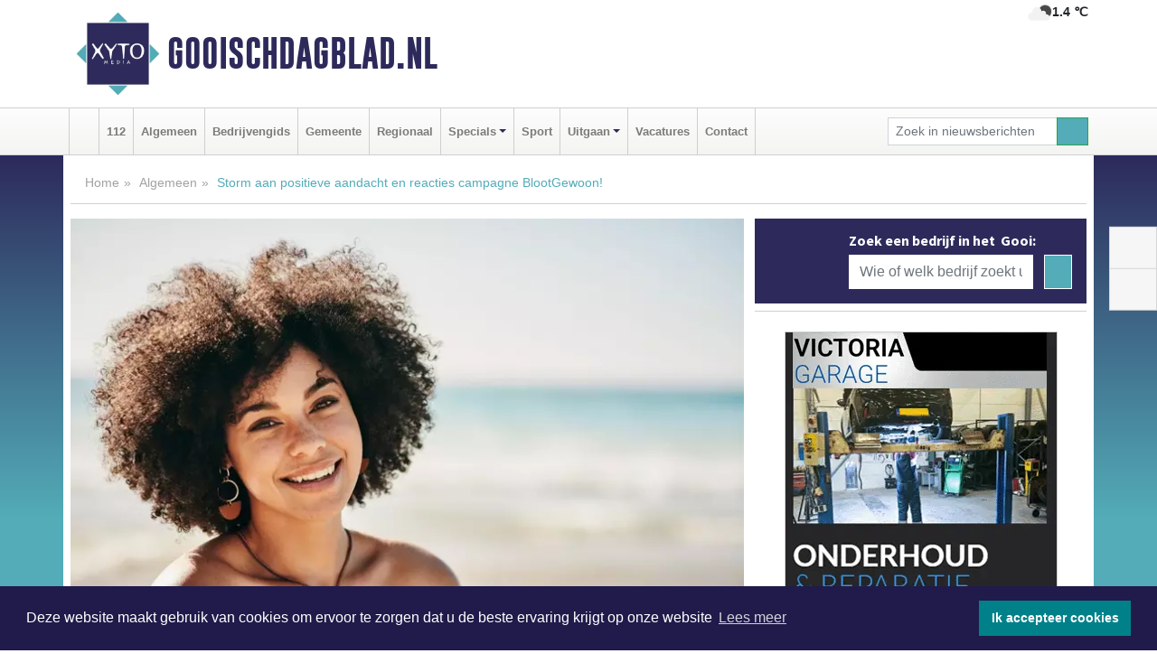

--- FILE ---
content_type: text/html; charset=UTF-8
request_url: https://www.gooischdagblad.nl/algemeen/storm-aan-positieve-aandacht-en-reacties-campagne-blootgewoon
body_size: 10170
content:
<!DOCTYPE html><html
lang="nl"><head><meta
charset="utf-8"><meta
http-equiv="Content-Type" content="text/html; charset=UTF-8"><meta
name="description" content="Storm aan positieve aandacht en reacties campagne BlootGewoon!. Lees dit nieuwsbericht op Gooischdagblad.nl"><meta
name="author" content="Gooischdagblad.nl"><link
rel="schema.DC" href="http://purl.org/dc/elements/1.1/"><link
rel="schema.DCTERMS" href="http://purl.org/dc/terms/"><link
rel="preload" as="font" type="font/woff" href="https://www.gooischdagblad.nl/fonts/fontawesome/fa-brands-400.woff" crossorigin="anonymous"><link
rel="preload" as="font" type="font/woff2" href="https://www.gooischdagblad.nl/fonts/fontawesome/fa-brands-400.woff2" crossorigin="anonymous"><link
rel="preload" as="font" type="font/woff" href="https://www.gooischdagblad.nl/fonts/fontawesome/fa-regular-400.woff" crossorigin="anonymous"><link
rel="preload" as="font" type="font/woff2" href="https://www.gooischdagblad.nl/fonts/fontawesome/fa-regular-400.woff2" crossorigin="anonymous"><link
rel="preload" as="font" type="font/woff" href="https://www.gooischdagblad.nl/fonts/fontawesome/fa-solid-900.woff" crossorigin="anonymous"><link
rel="preload" as="font" type="font/woff2" href="https://www.gooischdagblad.nl/fonts/fontawesome/fa-solid-900.woff2" crossorigin="anonymous"><link
rel="preload" as="font" type="font/woff2" href="https://www.gooischdagblad.nl/fonts/sourcesanspro-regular-v21-latin.woff2" crossorigin="anonymous"><link
rel="preload" as="font" type="font/woff2" href="https://www.gooischdagblad.nl/fonts/sourcesanspro-bold-v21-latin.woff2" crossorigin="anonymous"><link
rel="preload" as="font" type="font/woff2" href="https://www.gooischdagblad.nl/fonts/gobold_bold-webfont.woff2" crossorigin="anonymous"><link
rel="shortcut icon" type="image/ico" href="https://www.gooischdagblad.nl/favicon.ico?"><link
rel="icon" type="image/png" href="https://www.gooischdagblad.nl/images/icons/favicon-16x16.png" sizes="16x16"><link
rel="icon" type="image/png" href="https://www.gooischdagblad.nl/images/icons/favicon-32x32.png" sizes="32x32"><link
rel="icon" type="image/png" href="https://www.gooischdagblad.nl/images/icons/favicon-96x96.png" sizes="96x96"><link
rel="manifest" href="https://www.gooischdagblad.nl/manifest.json"><link
rel="icon" type="image/png" href="https://www.gooischdagblad.nl/images/icons/android-icon-192x192.png" sizes="192x192"><link
rel="apple-touch-icon" href="https://www.gooischdagblad.nl/images/icons/apple-icon-57x57.png" sizes="57x57"><link
rel="apple-touch-icon" href="https://www.gooischdagblad.nl/images/icons/apple-icon-60x60.png" sizes="60x60"><link
rel="apple-touch-icon" href="https://www.gooischdagblad.nl/images/icons/apple-icon-72x72.png" sizes="72x72"><link
rel="apple-touch-icon" href="https://www.gooischdagblad.nl/images/icons/apple-icon-76x76.png" sizes="76x76"><link
rel="apple-touch-icon" href="https://www.gooischdagblad.nl/images/icons/apple-icon-114x114.png" sizes="114x114"><link
rel="apple-touch-icon" href="https://www.gooischdagblad.nl/images/icons/apple-icon-120x120.png" sizes="120x120"><link
rel="apple-touch-icon" href="https://www.gooischdagblad.nl/images/icons/apple-icon-144x144.png" sizes="144x144"><link
rel="apple-touch-icon" href="https://www.gooischdagblad.nl/images/icons/apple-icon-152x152.png" sizes="152x152"><link
rel="apple-touch-icon" href="https://www.gooischdagblad.nl/images/icons/apple-icon-180x180.png" sizes="180x180"><link
rel="canonical" href="https://www.gooischdagblad.nl/algemeen/storm-aan-positieve-aandacht-en-reacties-campagne-blootgewoon"><meta
http-equiv="X-UA-Compatible" content="IE=edge"><meta
name="viewport" content="width=device-width, initial-scale=1, shrink-to-fit=no"><meta
name="format-detection" content="telephone=no"><meta
name="dcterms.creator" content="copyright (c) 2026 - Xyto.nl"><meta
name="dcterms.format" content="text/html; charset=UTF-8"><meta
name="theme-color" content="#0d0854"><meta
name="msapplication-TileColor" content="#0d0854"><meta
name="msapplication-TileImage" content="https://www.gooischdagblad.nl/images/icons/ms-icon-144x144.png"><meta
name="msapplication-square70x70logo" content="https://www.gooischdagblad.nl/images/icons/ms-icon-70x70.png"><meta
name="msapplication-square150x150logo" content="https://www.gooischdagblad.nl/images/icons/ms-icon-150x150.png"><meta
name="msapplication-wide310x150logo" content="https://www.gooischdagblad.nl/images/icons/ms-icon-310x150.png"><meta
name="msapplication-square310x310logo" content="https://www.gooischdagblad.nl/images/icons/ms-icon-310x310.png"><meta
property="fb:pages" content="358689538077070"><meta
name="dcterms.title" content="Storm aan positieve aandacht en reacties campagne BlootGewoon!"><meta
name="dcterms.subject" content="nieuws"><meta
name="dcterms.description" content="Storm aan positieve aandacht en reacties campagne BlootGewoon!. Lees dit nieuwsbericht op Gooischdagblad.nl"><meta
property="og:title" content="Storm aan positieve aandacht en reacties campagne BlootGewoon!"><meta
property="og:type" content="article"><meta
property="og:image" content="https://www.gooischdagblad.nl/image/12907_29611_375_375.webp"><meta
property="og:image:width" content="563"><meta
property="og:image:height" content="375"><meta
property="og:url" content="https://www.gooischdagblad.nl/algemeen/storm-aan-positieve-aandacht-en-reacties-campagne-blootgewoon"><meta
property="og:site_name" content="https://www.gooischdagblad.nl/"><meta
property="og:description" content="Storm aan positieve aandacht en reacties campagne BlootGewoon!. Lees dit nieuwsbericht op Gooischdagblad.nl"><link
rel="icon" type="image/x-icon" href="https://www.gooischdagblad.nl/favicon.ico"><title>Storm aan positieve aandacht en reacties campagne BlootGewoon!</title><base
href="https://www.gooischdagblad.nl/"> <script>var rootURL='https://www.gooischdagblad.nl/';</script><link
type="text/css" href="https://www.gooischdagblad.nl/css/libsblue.min.css?1764842389" rel="stylesheet" media="screen"><script>window.addEventListener("load",function(){window.cookieconsent.initialise({"palette":{"popup":{"background":"#201B4A","text":"#FFFFFF"},"button":{"background":"#00818A"}},"theme":"block","position":"bottom","static":false,"content":{"message":"Deze website maakt gebruik van cookies om ervoor te zorgen dat u de beste ervaring krijgt op onze website","dismiss":"Ik accepteer cookies","link":"Lees meer","href":"https://www.gooischdagblad.nl/page/cookienotice",}})});</script> <link
rel="preconnect" href="https://www.google-analytics.com/"> <script async="async" src="https://www.googletagmanager.com/gtag/js?id=UA-80663661-40"></script><script>window.dataLayer=window.dataLayer||[];function gtag(){dataLayer.push(arguments);}
gtag('js',new Date());gtag('config','UA-80663661-40');</script> </head><body> <script type="text/javascript">const applicationServerPublicKey='BKwOCPs0XZegDXtQrnNF9zXIB__9d1_rTD3sL-gFmGTO8f40QOh486JgGMIQGE6onxHmRkBbLmYEhJQ0bCKR0cM';</script><script type="application/ld+json">{
			"@context":"https://schema.org",
			"@type":"WebSite",
			"@id":"#WebSite",
			"url":"https://www.gooischdagblad.nl/",
			"inLanguage": "nl-nl",
			"publisher":{
				"@type":"Organization",
				"name":"Gooischdagblad.nl",
				"email": "redactie@xyto.nl",
				"telephone": "072 8200 600",
				"url":"https://www.gooischdagblad.nl/",
				"sameAs": ["https://www.facebook.com/gooischdagblad.nl/","https://www.youtube.com/channel/UCfuP4gg95eWxkYIfbFEm2yQ"],
				"logo":
				{
         			"@type":"ImageObject",
         			"width":"300",
         			"url":"https://www.gooischdagblad.nl/images/design/xyto/logo.png",
         			"height":"300"
      			}
			},
			"potentialAction": 
			{
				"@type": "SearchAction",
				"target": "https://www.gooischdagblad.nl/newssearch?searchtext={search_term_string}",
				"query-input": "required name=search_term_string"
			}
		}</script><div
class="container brandbar"><div
class="row"><div
class="col-12 col-md-9 col-lg-7"><div
class="row no-gutters"><div
class="col-2 col-md-2 logo"><picture><source
type="image/webp" srcset="https://www.gooischdagblad.nl/images/design/xyto/logo.webp"></source><source
type="image/png" srcset="https://www.gooischdagblad.nl/images/design/xyto/logo.png"></source><img
class="img-fluid" width="300" height="300" alt="logo" src="https://www.gooischdagblad.nl/images/design/xyto/logo.png"></picture></div><div
class="col-8 col-md-10 my-auto"><span
class="domain"><a
href="https://www.gooischdagblad.nl/">Gooischdagblad.nl</a></span></div><div
class="col-2 my-auto navbar-light d-block d-md-none text-center"><button
class="navbar-toggler p-0 border-0" type="button" data-toggle="offcanvas" data-disableScrolling="false" aria-label="Toggle Navigation"><span
class="navbar-toggler-icon"></span></button></div></div></div><div
class="col-12 col-md-3 col-lg-5 d-none d-md-block">
<span
class="align-text-top float-right weather"><img
class="img-fluid" width="70" height="70" src="https://www.gooischdagblad.nl/images/weather/02n.png" alt="Zeer lichte bewolking"><strong>1.4 ℃</strong></span><div></div></div></div></div><nav
class="navbar navbar-expand-md navbar-light bg-light menubar sticky-top p-0"><div
class="container"><div
class="navbar-collapse offcanvas-collapse" id="menubarMain"><div
class="d-md-none border text-center p-2" id="a2hs"><div
class=""><p>Gooischdagblad.nl als app?</p>
<button
type="button" class="btn btn-link" id="btn-a2hs-no">Nee, nu niet</button><button
type="button" class="btn btn-success" id="btn-a2hs-yes">Installeren</button></div></div><ul
class="nav navbar-nav mr-auto"><li
class="nav-item pl-1 pr-1"><a
class="nav-link" href="https://www.gooischdagblad.nl/" title="Home"><i
class="fas fa-home" aria-hidden="true"></i></a></li><li
class="nav-item pl-1 pr-1"><a
class="nav-link" href="112">112</a></li><li
class="nav-item pl-1 pr-1"><a
class="nav-link" href="algemeen">Algemeen</a></li><li
class="nav-item pl-1 pr-1"><a
class="nav-link" href="bedrijvengids">Bedrijvengids</a></li><li
class="nav-item pl-1 pr-1"><a
class="nav-link" href="gemeente">Gemeente</a></li><li
class="nav-item pl-1 pr-1"><a
class="nav-link" href="regio">Regionaal</a></li><li
class="nav-item dropdown pl-1 pr-1">
<a
class="nav-link dropdown-toggle" href="#" id="navbarDropdown6" role="button" data-toggle="dropdown" aria-haspopup="true" aria-expanded="false">Specials</a><div
class="dropdown-menu p-0" aria-labelledby="navbarDropdown6">
<a
class="dropdown-item" href="specials"><strong>Specials</strong></a><div
class="dropdown-divider m-0"></div>
<a
class="dropdown-item" href="buitenleven">Buitenleven</a><div
class="dropdown-divider m-0"></div>
<a
class="dropdown-item" href="camperspecial">Campers</a><div
class="dropdown-divider m-0"></div>
<a
class="dropdown-item" href="feestdagen">Feestdagen</a><div
class="dropdown-divider m-0"></div>
<a
class="dropdown-item" href="goededoelen">Goede doelen</a><div
class="dropdown-divider m-0"></div>
<a
class="dropdown-item" href="trouwspecial">Trouwen</a><div
class="dropdown-divider m-0"></div>
<a
class="dropdown-item" href="uitvaartspecial">Uitvaart</a><div
class="dropdown-divider m-0"></div>
<a
class="dropdown-item" href="vakantie">Vakantie</a><div
class="dropdown-divider m-0"></div>
<a
class="dropdown-item" href="watersport">Watersport</a><div
class="dropdown-divider m-0"></div>
<a
class="dropdown-item" href="wonen">Wonen</a><div
class="dropdown-divider m-0"></div>
<a
class="dropdown-item" href="zorg-en-gezondheid">Zorg en gezondheid</a></div></li><li
class="nav-item pl-1 pr-1"><a
class="nav-link" href="sport">Sport</a></li><li
class="nav-item dropdown pl-1 pr-1">
<a
class="nav-link dropdown-toggle" href="#" id="navbarDropdown8" role="button" data-toggle="dropdown" aria-haspopup="true" aria-expanded="false">Uitgaan</a><div
class="dropdown-menu p-0" aria-labelledby="navbarDropdown8">
<a
class="dropdown-item" href="uitgaan"><strong>Uitgaan</strong></a><div
class="dropdown-divider m-0"></div>
<a
class="dropdown-item" href="dagje-weg">Dagje weg</a></div></li><li
class="nav-item pl-1 pr-1"><a
class="nav-link" href="vacatures">Vacatures</a></li><li
class="nav-item pl-1 pr-1"><a
class="nav-link" href="contact">Contact</a></li></ul><form
class="form-inline my-2 my-lg-0" role="search" action="https://www.gooischdagblad.nl/newssearch"><div
class="input-group input-group-sm">
<input
id="searchtext" class="form-control" name="searchtext" type="text" aria-label="Zoek in nieuwsberichten" placeholder="Zoek in nieuwsberichten" required="required"><div
class="input-group-append"><button
class="btn btn-outline-success my-0" type="submit" aria-label="Zoeken"><span
class="far fa-search"></span></button></div></div></form></div></div></nav><div
class="container-fluid main"> <script type="application/ld+json">{
			   "@context":"https://schema.org",
			   "@type":"NewsArticle",
			   "author":{
			      "@type":"Person",
			      "name":"Redactie"
			   },
			   "description":"NEDERLAND - BlootGewoon!, merk van NFN Open &#38; Bloot, lanceerde begin juli een landelijke multimediale bewustwordingscampagne met de titel ‘Voel je vrij, geef je bloot’. De maatschappelijke thema’s keuzevrijheid en respect zijn een belangrijk deel van de campagne. De vele media-aandacht veroorzaakte [...]",
			   "datePublished":"2021-08-31T11:08:50+02:00",
			   "isAccessibleForFree":"true",
			   "mainEntityOfPage":{
			      "@type":"WebPage",
			      "name":"Storm aan positieve aandacht en reacties campagne BlootGewoon!",
			      "description":"NEDERLAND - BlootGewoon!, merk van NFN Open &#38; Bloot, lanceerde begin juli een landelijke multimediale bewustwordingscampagne met de titel ‘Voel je vrij, geef je bloot’. De maatschappelijke thema’s keuzevrijheid en respect zijn een belangrijk deel van de campagne. De vele media-aandacht veroorzaakte [...]",
			      "@id":"https://www.gooischdagblad.nl/algemeen/storm-aan-positieve-aandacht-en-reacties-campagne-blootgewoon",
			      "url":"https://www.gooischdagblad.nl/algemeen/storm-aan-positieve-aandacht-en-reacties-campagne-blootgewoon"
			   },
			   "copyrightYear":"2021",
			   "publisher":{
			      "@type":"Organization",
			      "name":"Gooischdagblad.nl",
			      "logo":{
			         "@type":"ImageObject",
			         "width":"300",
			         "url":"https://www.gooischdagblad.nl/images/design/xyto/logo.png",
			         "height":"300"
			      }
			   },
			   "@id":"https://www.gooischdagblad.nl/algemeen/storm-aan-positieve-aandacht-en-reacties-campagne-blootgewoon#Article",
			   "headline":"NEDERLAND - BlootGewoon!, merk van NFN Open &#38; Bloot, lanceerde begin juli een landelijke [...]",
			   "image": "https://www.gooischdagblad.nl/image/12907_29611_500_500.webp",
			   "articleSection":"Algemeen"
			}</script><div
class="container content p-0 pb-md-5 p-md-2"><div
class="row no-gutters-xs"><div
class="col-12"><ol
class="breadcrumb d-none d-md-block"><li><a
href="https://www.gooischdagblad.nl/">Home</a></li><li><a
href="https://www.gooischdagblad.nl/algemeen">Algemeen</a></li><li
class="active">Storm aan positieve aandacht en reacties campagne BlootGewoon!</li></ol></div></div><div
class="row no-gutters-xs"><div
class="col-12 col-md-8"><div
class="card article border-0"><div
class="card-header p-0"><div
class="newsitemimages topimage"><a
class="d-block" style="--aspect-ratio: 3/2;" data-sources='[{"type": "image/webp","srcset": "https://www.gooischdagblad.nl/image/12907_29611_1200_1200.webp"},{"type": "image/jpeg","srcset": "https://www.gooischdagblad.nl/image/12907_29611_1200_1200.jpg"}]' href="https://www.gooischdagblad.nl/image/12907_29611_1200_1200.webp"><picture><source
type="image/webp" srcset="https://www.gooischdagblad.nl/image/12907_29611_250_250.webp 375w, https://www.gooischdagblad.nl/image/12907_29611_375_375.webp 563w, https://www.gooischdagblad.nl/image/12907_29611_500_500.webp 750w"></source><source
type="image/jpeg" srcset="https://www.gooischdagblad.nl/image/12907_29611_250_250.jpg 375w, https://www.gooischdagblad.nl/image/12907_29611_375_375.jpg 563w, https://www.gooischdagblad.nl/image/12907_29611_500_500.jpg 750w"></source><img
src="image/12907_29611_500_500.webp" class="img-fluid" srcset="https://www.gooischdagblad.nl/image/12907_29611_250_250.jpg 375w, https://www.gooischdagblad.nl/image/12907_29611_375_375.jpg 563w, https://www.gooischdagblad.nl/image/12907_29611_500_500.jpg 750w" sizes="(min-width: 1000px) 750px,  (min-width: 400px) 563px, 375px" alt="Storm aan positieve aandacht en reacties campagne BlootGewoon!" width="750" height="500"></picture></a></div><div
class="gallery pt-2 mt-2 mb-2"><div
id="newsitemCarousel" class="carousel slide"><div
class="carousel-inner row no-gutters-xs w-100 mx-auto" role="listbox"><div
class="carousel-item col-md-3 active newsitemimages"><a
href="https://www.gooischdagblad.nl/image/12907_29614_1200_1200.webp"><picture><source
type="image/webp" data-srcset="https://www.gooischdagblad.nl/image/12907_29614_175_175.webp"></source><source
type="image/jpeg" data-srcset="https://www.gooischdagblad.nl/image/12907_29614_175_175.jpg"></source><img
class="img-fluid lazyload" data-src="https://www.gooischdagblad.nl/image/12907_29614_175_175.jpg" alt="Storm aan positieve aandacht en reacties campagne BlootGewoon!" width="263" height="175"></picture></a></div><div
class="carousel-item col-md-3 newsitemimages"><a
href="https://www.gooischdagblad.nl/image/12907_29617_1200_1200.webp"><picture><source
type="image/webp" data-srcset="https://www.gooischdagblad.nl/image/12907_29617_175_175.webp"></source><source
type="image/jpeg" data-srcset="https://www.gooischdagblad.nl/image/12907_29617_175_175.jpg"></source><img
class="img-fluid lazyload" data-src="https://www.gooischdagblad.nl/image/12907_29617_175_175.jpg" alt="Storm aan positieve aandacht en reacties campagne BlootGewoon!" width="263" height="175"></picture></a></div><div
class="carousel-item col-md-3 newsitemimages"><a
href="https://www.gooischdagblad.nl/image/12907_29620_1200_1200.webp"><picture><source
type="image/webp" data-srcset="https://www.gooischdagblad.nl/image/12907_29620_175_175.webp"></source><source
type="image/jpeg" data-srcset="https://www.gooischdagblad.nl/image/12907_29620_175_175.jpg"></source><img
class="img-fluid lazyload" data-src="https://www.gooischdagblad.nl/image/12907_29620_175_175.jpg" alt="Storm aan positieve aandacht en reacties campagne BlootGewoon!" width="263" height="175"></picture></a></div></div>
<a
class="carousel-control-prev" href="#newsitemCarousel" role="button" data-slide="prev"><i
class="far fa-chevron-left fa-lg text-muted"></i><span
class="sr-only">Vorige</span></a><a
class="carousel-control-next" href="#newsitemCarousel" role="button" data-slide="next"><i
class="far fa-chevron-right fa-lg text-muted"></i><span
class="sr-only">Volgende</span></a></div></div></div><div
class="card-body mt-3 p-2 p-md-1"><h1>Storm aan positieve aandacht en reacties campagne BlootGewoon!</h1><div
class="d-flex justify-content-between article-information mb-3"><div>Door <strong>Redactie</strong> op Dinsdag 31 augustus 2021, 11:08 uur
<i
class="fas fa-tags" aria-hidden="true"></i> <a
href="tag/campagne">campagne</a>, <a
href="tag/vrij">vrij</a>, <a
href="tag/bloot">bloot</a>
<i
class="fas fa-folder" aria-hidden="true"></i> <a
href="algemeen">Algemeen</a></div><div
class="ml-3 text-right">
Bron: <a
href="https://www.blootgewoon.nl/voeljevrij/" target="_blank" rel="noopener nofollow">Blootgewoon</a></div></div><div
class="article-text"><b>NEDERLAND - BlootGewoon!, merk van NFN Open & Bloot, lanceerde begin juli een landelijke multimediale bewustwordingscampagne met de titel ‘Voel je vrij, geef je bloot’. De maatschappelijke thema’s keuzevrijheid en respect zijn een belangrijk deel van de campagne. De vele media-aandacht veroorzaakte een storm van hoofdzakelijk positieve reacties. De tv-campagne krijgt dan ook een vervolg in de eerste week van september.</b><p></p><p></p><p></p><p></p><p><b></b></p><p><b><br
/>Voel je vrij, geef je bloot<br
/> </b></p><p>De hele zomer van 2021 was de campagne ‘Voel je vrij, geef je bloot’ te zien en te horen geweest op radio, tv en online. Bloot naar de sauna, het naaktstrand en bloot op vakantie worden in de eerste week van september wederom uitgelicht in televisiecommercials op de publieke omroepen en in een online campagne met aansprekende vlogs. Ook de bijbehorende podcasts met BN’ers worden goed beluisterd en zijn ook nog steeds te horen via de bekende podcastkanalen.</p><p></p><p></p><b>Meer bekendheid en acceptatie</b><br
/><br
/> ‘We willen met deze campagne laten zien dat naaktrecreatie een heel fijne en vrije manier van recreëren is, die iedereen die er open voor staat, op zijn of haar eigen manier kan invullen. Zo nu en dan naar het naaktstrand of de sauna of iedere zomervakantie naar de blootcamping of een mooie bed and breakfast. Het kan allemaal! Door deze zomer veel zichtbaar te zijn voor een groot publiek en ervaringen en tips te delen, willen we deze manier van ontspannen nog beter en realistischer op de kaart zetten’ licht Christine Kouman, directeur van NFN Open & Bloot, toe. ‘Probeer het eens, voordat je er een mening over vormt. Past het niet bij jou? Dan ben je een ervaring rijker en vertrek je gewoon naar een andere plek! Al weten wij inmiddels dat de meeste mensen na een eerste ervaring niet meer anders willen.’<br
/><p></p><b></b><p></p><p></p><p><b></b></p><p><b>Extra uitzendingen tv-commercials</b></p><p></p><p></p><p>‘Een bloot lichaam hebben we allemaal, daar hoeft niemand zich voor te schamen. Daar hoeft ook niemand anders iets over te vinden. Uiteindelijk draait het om respect voor elkaar en voor de keuzes die mensen maken, zonder oordeel. En dat dat thema leeft bleek uit de vele reacties die we ontvingen. Dat geeft ons zoveel positieve energie, dat we gekozen hebben om de tv-commercial begin september nog een keer uit te zenden’, legt Christine uit. Ook verschijnen er nog twee nieuwe vlogs van Koert-Jan de Bruijn online en wordt er gewerkt aan het opnemen van meer podcasts.</p><p></p><p></p><p>Er zijn zo’n 2,5 miljoen Nederlanders die graag bloot recreëren. De zogenoemde ‘<i>nakation</i>’ wordt door trendwatchers en verschillende media gezien als dé opkomende trend van de laatste paar jaar. ‘Deze mensen ervaren het gevoel van vrijheid dat je krijgt als je je kleding in de tas of kast laat en weten inmiddels hoe fijn het is om bloot te zonnen, zwemmen of ontspannen. Natuurlijk moet je recreëren op de manier die je zelf fijn vindt, of dat nu in badkleding is of bloot. We willen niemand uit de kleren praten, hoor. Het is en blijft een eigen keuze. In de ideale wereld zou het gewoon naast elkaar moeten kunnen,’ vertelt Christine.</p><p></p><p></p><p>De campagne ‘Voel je vrij, geef je bloot’ startte 1 juli bij de publieke omroepen op televisie en radio en is begin september weer op tv zien bij de publieke omroepen.</p><p></p><p><b></b></p><p><b> </b></p><p></p><p></p><p>Meer informatie, links naar de podcasts en vlogs vind je op <a
href="https://www.blootgewoon.nl/voeljevrij/">www.blootgewoon.nl/voeljevrij</a></p><p></p><p></p><p></p><p></p><p></p></div><div
class="row no-gutters-xs"><div
class="col-12 col-md-12 mb-3"></div></div></div><div
class="d-block d-md-none"><div
class="container bannerrow pb-3"><div
class="row mx-auto"></div></div></div><div
class="card-body mt-3 p-2 p-md-1 whatsapp"><div
class="row"><div
class="col-2 p-0 d-none d-md-block"><img
data-src="https://www.gooischdagblad.nl/images/whatsapp.png" width="100" height="100" class="img-fluid float-left pt-md-4 pl-md-4 d-none d-md-block lazyload" alt="Whatsapp"></div><div
class="col-12 col-md-8 text-center p-1"><p>Heb je een leuke tip, foto of video die je met ons wilt delen?</p>
<span>APP ONS!</span><span> T.
<a
href="https://api.whatsapp.com/send?phone=31657471321">06 - 574 71 321</a></span></div><div
class="col-2 p-0 d-none d-md-block"><img
data-src="https://www.gooischdagblad.nl/images/phone-in-hand.png" width="138" height="160" class="img-fluid lazyload" alt="telefoon in hand"></div></div></div><div
class="card-footer"><div
class="row no-gutters-xs sharemedia"><div
class="col-12 col-md-12 likebutton pb-3"><div
class="fb-like" data-layout="standard" data-action="like" data-size="large" data-share="false" data-show-faces="false" data-href="https://www.gooischdagblad.nl/algemeen%2Fstorm-aan-positieve-aandacht-en-reacties-campagne-blootgewoon"></div></div><div
class="col-12 col-md-4 mb-2"><a
class="btn btn-social btn-facebook w-100" href="javascript:shareWindow('https://www.facebook.com/sharer/sharer.php?u=https://www.gooischdagblad.nl/algemeen%2Fstorm-aan-positieve-aandacht-en-reacties-campagne-blootgewoon')"><span
class="fab fa-facebook-f"></span>Deel op Facebook</a></div><div
class="col-12 col-md-4 mb-2"><a
class="btn btn-social btn-twitter w-100" data-size="large" href="javascript:shareWindow('https://x.com/intent/tweet?text=Storm%20aan%20positieve%20aandacht%20en%20reacties%20campagne%20BlootGewoon!&amp;url=https://www.gooischdagblad.nl/algemeen%2Fstorm-aan-positieve-aandacht-en-reacties-campagne-blootgewoon')"><span
class="fab fa-x-twitter"></span>Post op X</a></div><div
class="col-12 col-md-4 mb-2"><a
class="btn btn-social btn-google w-100" href="mailto:redactie@xyto.nl?subject=%5BTip%20de%20redactie%5D%20-%20Storm%20aan%20positieve%20aandacht%20en%20reacties%20campagne%20BlootGewoon!&amp;body=https://www.gooischdagblad.nl/algemeen%2Fstorm-aan-positieve-aandacht-en-reacties-campagne-blootgewoon"><span
class="fas fa-envelope"></span>Tip de redactie</a></div></div></div></div><div
class="card border-0 p-0 mb-3 related"><div
class="card-header"><h4 class="mb-0">Verder in het nieuws:</h4></div><div
class="card-body p-0"><div
class="row no-gutters-xs"><div
class="col-12 col-md-6 article-related mt-3"><div
class="row no-gutters-xs h-100 mr-2"><div
class="col-4 p-2"><a
href="algemeen/meer-dan-200-gemeenten-in-actie-tegen-geweld-tegen-vrouwen" title=""><picture><source
type="image/webp" data-srcset="https://www.gooischdagblad.nl/image/10300_19453_175_175.webp"></source><source
type="image/jpeg" data-srcset="https://www.gooischdagblad.nl/image/10300_19453_175_175.jpg"></source><img
class="img-fluid lazyload" data-src="https://www.gooischdagblad.nl/image/10300_19453_175_175.jpg" alt="Meer dan 200 gemeenten in actie tegen geweld tegen vrouwen" width="263" height="175"></picture></a></div><div
class="col-8 p-2"><h5 class="mt-0"><a
href="algemeen/meer-dan-200-gemeenten-in-actie-tegen-geweld-tegen-vrouwen" title="">Meer dan 200 gemeenten in actie tegen geweld tegen vrouwen</a></h5></div></div></div></div></div></div></div><div
class="col-12 col-md-4 companysidebar"><div
class="media companysearch p-3">
<i
class="fas fa-map-marker-alt fa-4x align-middle mr-3 align-self-center d-none d-md-block" style="vertical-align: middle;"></i><div
class="media-body align-self-center"><div
class="card"><div
class="card-title d-none d-md-block"><h3>Zoek een bedrijf in het  Gooi:</h3></div><div
class="card-body w-100"><form
method="get" action="https://www.gooischdagblad.nl/bedrijvengids"><div
class="row"><div
class="col-10"><input
type="text" name="what" value="" class="form-control border-0" placeholder="Wie of welk bedrijf zoekt u?" aria-label="Wie of welk bedrijf zoekt u?"></div><div
class="col-2"><button
type="submit" value="Zoeken" aria-label="Zoeken" class="btn btn-primary"><i
class="fas fa-caret-right"></i></button></div></div></form></div></div></div></div><div
class="banners mt-2"><div
class="row no-gutters-xs"><div
class="col-12"><div
class="card"><div
class="card-body"><div
id="carousel-banners-goo_newspage" class="carousel slide" data-ride="carousel" data-interval="8000"><div
class="carousel-inner"><div
class="carousel-item active"><div
class="row"><div
class="col-12 text-center"><a
href="https://www.gooischdagblad.nl/out/14156" class="banner" style="--aspect-ratio:300/300; --max-width:300px" target="_blank" onclick="gtag('event', 'banner-click', {'eventCategory': 'Affiliate', 'eventLabel': 'victoria-garage-goudsblom-bv - 14156'});" rel="nofollow noopener"><picture><source
type="image/webp" data-srcset="https://www.gooischdagblad.nl/banner/1fjgb_14156.webp"></source><source
data-srcset="https://www.gooischdagblad.nl/banner/1fjgb_14156.gif" type="image/gif"></source><img
class="img-fluid lazyload" data-src="https://www.gooischdagblad.nl/banner/1fjgb_14156.gif" alt="victoria-garage-goudsblom-bv" width="300" height="300"></picture></a></div><div
class="col-12 text-center"><a
href="https://www.gooischdagblad.nl/out/14222" class="banner" style="--aspect-ratio:300/60; --max-width:300px" target="_blank" onclick="gtag('event', 'banner-click', {'eventCategory': 'Affiliate', 'eventLabel': 'organisatie-buro-mikki - 14222'});" rel="nofollow noopener"><picture><source
type="image/webp" data-srcset="https://www.gooischdagblad.nl/banner/1pthm_14222.webp"></source><source
data-srcset="https://www.gooischdagblad.nl/banner/1pthm_14222.gif" type="image/gif"></source><img
class="img-fluid lazyload" data-src="https://www.gooischdagblad.nl/banner/1pthm_14222.gif" alt="organisatie-buro-mikki" width="300" height="60"></picture></a></div><div
class="col-12 text-center"><a
href="https://www.gooischdagblad.nl/out/14251" class="banner" style="--aspect-ratio:300/60; --max-width:300px" target="_blank" onclick="gtag('event', 'banner-click', {'eventCategory': 'Affiliate', 'eventLabel': 'john-van-es-autos - 14251'});" rel="nofollow noopener"><picture><source
type="image/webp" data-srcset="https://www.gooischdagblad.nl/banner/1fqu9_14251.webp"></source><source
data-srcset="https://www.gooischdagblad.nl/banner/1fqu9_14251.gif" type="image/gif"></source><img
class="img-fluid lazyload" data-src="https://www.gooischdagblad.nl/banner/1fqu9_14251.gif" alt="john-van-es-autos" width="300" height="60"></picture></a></div><div
class="col-12 text-center"><a
href="https://www.gooischdagblad.nl/out/14060" class="banner" style="--aspect-ratio:300/300; --max-width:300px" target="_blank" onclick="gtag('event', 'banner-click', {'eventCategory': 'Affiliate', 'eventLabel': 'molenaar-badkamers-nunspeet-bv - 14060'});" rel="nofollow noopener"><picture><source
type="image/webp" data-srcset="https://www.gooischdagblad.nl/banner/1mv6k_14060.webp"></source><source
data-srcset="https://www.gooischdagblad.nl/banner/1mv6k_14060.gif" type="image/gif"></source><img
class="img-fluid lazyload" data-src="https://www.gooischdagblad.nl/banner/1mv6k_14060.gif" alt="molenaar-badkamers-nunspeet-bv" width="300" height="300"></picture></a></div><div
class="col-12 text-center"><a
href="https://www.gooischdagblad.nl/out/14232" class="banner" style="--aspect-ratio:300/300; --max-width:300px" target="_blank" onclick="gtag('event', 'banner-click', {'eventCategory': 'Affiliate', 'eventLabel': 'ppi-nh - 14232'});" rel="nofollow noopener"><picture><source
type="image/webp" data-srcset="https://www.gooischdagblad.nl/banner/1mot7_14232.webp"></source><source
data-srcset="https://www.gooischdagblad.nl/banner/1mot7_14232.gif" type="image/gif"></source><img
class="img-fluid lazyload" data-src="https://www.gooischdagblad.nl/banner/1mot7_14232.gif" alt="ppi-nh" width="300" height="300"></picture></a></div><div
class="col-12 text-center"><a
href="https://www.gooischdagblad.nl/out/14165" class="banner" style="--aspect-ratio:300/300; --max-width:300px" target="_blank" onclick="gtag('event', 'banner-click', {'eventCategory': 'Affiliate', 'eventLabel': 'dali-woningstoffering - 14165'});" rel="nofollow noopener"><picture><source
type="image/webp" data-srcset="https://www.gooischdagblad.nl/banner/1fk2b_14165.webp"></source><source
data-srcset="https://www.gooischdagblad.nl/banner/1fk2b_14165.gif" type="image/gif"></source><img
class="img-fluid lazyload" data-src="https://www.gooischdagblad.nl/banner/1fk2b_14165.gif" alt="dali-woningstoffering" width="300" height="300"></picture></a></div><div
class="col-12 text-center"><a
href="https://www.gooischdagblad.nl/out/13901" class="banner" style="--aspect-ratio:300/60; --max-width:300px" target="_blank" onclick="gtag('event', 'banner-click', {'eventCategory': 'Affiliate', 'eventLabel': 'van-rems-automaterialen-vof - 13901'});" rel="nofollow noopener"><picture><source
type="image/webp" data-srcset="https://www.gooischdagblad.nl/banner/1pahu_13901.webp"></source><source
data-srcset="https://www.gooischdagblad.nl/banner/1pahu_13901.gif" type="image/gif"></source><img
class="img-fluid lazyload" data-src="https://www.gooischdagblad.nl/banner/1pahu_13901.gif" alt="van-rems-automaterialen-vof" width="300" height="60"></picture></a></div><div
class="col-12 text-center"><a
href="https://www.gooischdagblad.nl/out/14065" class="banner" style="--aspect-ratio:300/300; --max-width:300px" target="_blank" onclick="gtag('event', 'banner-click', {'eventCategory': 'Affiliate', 'eventLabel': 'erfrechtplanning-bv - 14065'});" rel="nofollow noopener"><picture><source
type="image/webp" data-srcset="https://www.gooischdagblad.nl/banner/1mac7_14065.webp"></source><source
data-srcset="https://www.gooischdagblad.nl/banner/1mac7_14065.gif" type="image/gif"></source><img
class="img-fluid lazyload" data-src="https://www.gooischdagblad.nl/banner/1mac7_14065.gif" alt="erfrechtplanning-bv" width="300" height="300"></picture></a></div><div
class="col-12 text-center"><a
href="https://www.gooischdagblad.nl/out/14196" class="banner" style="--aspect-ratio:300/300; --max-width:300px" target="_blank" onclick="gtag('event', 'banner-click', {'eventCategory': 'Affiliate', 'eventLabel': 'bouwzaak-bv - 14196'});" rel="nofollow noopener"><picture><source
type="image/webp" data-srcset="https://www.gooischdagblad.nl/banner/1mvgj_14196.webp"></source><source
data-srcset="https://www.gooischdagblad.nl/banner/1mvgj_14196.gif" type="image/gif"></source><img
class="img-fluid lazyload" data-src="https://www.gooischdagblad.nl/banner/1mvgj_14196.gif" alt="bouwzaak-bv" width="300" height="300"></picture></a></div><div
class="col-12 text-center"><a
href="https://www.gooischdagblad.nl/out/14164" class="banner" style="--aspect-ratio:300/300; --max-width:300px" target="_blank" onclick="gtag('event', 'banner-click', {'eventCategory': 'Affiliate', 'eventLabel': 'galerie-sarough - 14164'});" rel="nofollow noopener"><picture><source
type="image/webp" data-srcset="https://www.gooischdagblad.nl/banner/1mvgu_14164.webp"></source><source
data-srcset="https://www.gooischdagblad.nl/banner/1mvgu_14164.gif" type="image/gif"></source><img
class="img-fluid lazyload" data-src="https://www.gooischdagblad.nl/banner/1mvgu_14164.gif" alt="galerie-sarough" width="300" height="300"></picture></a></div><div
class="col-12 text-center"><a
href="https://www.gooischdagblad.nl/out/14159" class="banner" style="--aspect-ratio:300/300; --max-width:300px" target="_blank" onclick="gtag('event', 'banner-click', {'eventCategory': 'Affiliate', 'eventLabel': 'medische-kliniek-velsen - 14159'});" rel="nofollow noopener"><picture><source
type="image/webp" data-srcset="https://www.gooischdagblad.nl/banner/1mv5y_14159.webp"></source><source
data-srcset="https://www.gooischdagblad.nl/banner/1mv5y_14159.gif" type="image/gif"></source><img
class="img-fluid lazyload" data-src="https://www.gooischdagblad.nl/banner/1mv5y_14159.gif" alt="medische-kliniek-velsen" width="300" height="300"></picture></a></div><div
class="col-12 text-center"><a
href="https://www.gooischdagblad.nl/out/14143" class="banner" style="--aspect-ratio:300/300; --max-width:300px" target="_blank" onclick="gtag('event', 'banner-click', {'eventCategory': 'Affiliate', 'eventLabel': 'bouwbedrijf-dg-holdorp - 14143'});" rel="nofollow noopener"><picture><source
type="image/webp" data-srcset="https://www.gooischdagblad.nl/banner/1mn7b_14143.webp"></source><source
data-srcset="https://www.gooischdagblad.nl/banner/1mn7b_14143.gif" type="image/gif"></source><img
class="img-fluid lazyload" data-src="https://www.gooischdagblad.nl/banner/1mn7b_14143.gif" alt="bouwbedrijf-dg-holdorp" width="300" height="300"></picture></a></div><div
class="col-12 text-center"><a
href="https://www.gooischdagblad.nl/out/14258" class="banner" style="--aspect-ratio:300/60; --max-width:300px" target="_blank" onclick="gtag('event', 'banner-click', {'eventCategory': 'Affiliate', 'eventLabel': 'zzpaint-schilderwerken - 14258'});" rel="nofollow noopener"><picture><source
type="image/webp" data-srcset="https://www.gooischdagblad.nl/banner/1pn6u_14258.webp"></source><source
data-srcset="https://www.gooischdagblad.nl/banner/1pn6u_14258.gif" type="image/gif"></source><img
class="img-fluid lazyload" data-src="https://www.gooischdagblad.nl/banner/1pn6u_14258.gif" alt="zzpaint-schilderwerken" width="300" height="60"></picture></a></div><div
class="col-12 text-center"><a
href="https://www.gooischdagblad.nl/out/14213" class="banner" style="--aspect-ratio:300/60; --max-width:300px" target="_blank" onclick="gtag('event', 'banner-click', {'eventCategory': 'Affiliate', 'eventLabel': 'remys-audio-solutions - 14213'});" rel="nofollow noopener"><picture><source
type="image/webp" data-srcset="https://www.gooischdagblad.nl/banner/1mvhd_14213.webp"></source><source
data-srcset="https://www.gooischdagblad.nl/banner/1mvhd_14213.gif" type="image/gif"></source><img
class="img-fluid lazyload" data-src="https://www.gooischdagblad.nl/banner/1mvhd_14213.gif" alt="remys-audio-solutions" width="300" height="60"></picture></a></div><div
class="col-12 text-center"><a
href="https://www.gooischdagblad.nl/out/14155" class="banner" style="--aspect-ratio:300/300; --max-width:300px" target="_blank" onclick="gtag('event', 'banner-click', {'eventCategory': 'Affiliate', 'eventLabel': 'velder - 14155'});" rel="nofollow noopener"><picture><source
type="image/webp" data-srcset="https://www.gooischdagblad.nl/banner/1manf_14155.webp"></source><source
data-srcset="https://www.gooischdagblad.nl/banner/1manf_14155.webp" type="image/webp"></source><img
class="img-fluid lazyload" data-src="https://www.gooischdagblad.nl/banner/1manf_14155.webp" alt="velder" width="300" height="300"></picture></a></div></div></div></div></div></div></div></div></div></div><div
class="card border-0 pb-3"><div
class="card-body p-0"><a
href="https://www.gooischdagblad.nl/contact" class="d-block" style="--aspect-ratio: 368/212;"><picture><source
type="image/webp" data-srcset="https://www.gooischdagblad.nl/images/xyto-advertentie.webp"></source><source
type="image/jpeg" data-srcset="https://www.gooischdagblad.nl/images/xyto-advertentie.jpg"></source><img
data-src="https://www.gooischdagblad.nl/images/xyto-advertentie.jpg" width="368" height="212" class="img-fluid lazyload" alt="XYTO advertentie"></picture></a></div></div><div
class="card topviewed pt-0"><div
class="card-header"><h5 class="card-title mb-0">
<i
class="far fa-newspaper" aria-hidden="true"></i>
Meest gelezen</h5></div><div
class="card-body"><div
class="row no-gutters-xs m-0"><div
class="col-4 p-1"><a
href="regio/nontdek-de-historie-van-de-familie-six-op-jagtlust" title="Ontdek de historie van de familie Six op Jagtlust" class="d-block" style="--aspect-ratio: 3/2;"><picture><source
type="image/webp" data-srcset="https://www.gooischdagblad.nl/image/15318_44791_175_175.webp"></source><source
type="image/jpeg" data-srcset="https://www.gooischdagblad.nl/image/15318_44791_175_175.jpg"></source><img
class="mr-3 img-fluid border lazyload" alt="Ontdek de historie van de familie Six op Jagtlust" data-src="https://www.gooischdagblad.nl/image/15318_44791_175_175.jpg" width="263" height="175"></picture></a></div><div
class="col-8 p-1"><a
href="regio/nontdek-de-historie-van-de-familie-six-op-jagtlust" title="Ontdek de historie van de familie Six op Jagtlust">Ontdek de historie van de familie Six op Jagtlust</a></div></div><div
class="row no-gutters-xs m-0"><div
class="col-4 p-1"><a
href="uitvaartspecial/het-belang-van-een-goed-testament-en-levenstestament" title="Het belang van een goed testament en levenstestament" class="d-block" style="--aspect-ratio: 3/2;"><picture><source
type="image/webp" data-srcset="https://www.gooischdagblad.nl/image/15711_37320_175_175.webp"></source><source
type="image/jpeg" data-srcset="https://www.gooischdagblad.nl/image/15711_37320_175_175.jpg"></source><img
class="mr-3 img-fluid border lazyload" alt="Het belang van een goed testament en levenstestament" data-src="https://www.gooischdagblad.nl/image/15711_37320_175_175.jpg" width="263" height="175"></picture></a></div><div
class="col-8 p-1"><a
href="uitvaartspecial/het-belang-van-een-goed-testament-en-levenstestament" title="Het belang van een goed testament en levenstestament">Het belang van een goed testament en levenstestament</a></div></div><div
class="row no-gutters-xs m-0"><div
class="col-4 p-1"><a
href="112/badgast-onwel-in-zwembad-laren-vrouw-naar-ziekenhuis" title="Badgast onwel in zwembad Laren, vrouw naar ziekenhuis" class="d-block" style="--aspect-ratio: 3/2;"><picture><source
type="image/webp" data-srcset="https://www.gooischdagblad.nl/image/19355_44741_175_175.webp"></source><source
type="image/jpeg" data-srcset="https://www.gooischdagblad.nl/image/19355_44741_175_175.jpg"></source><img
class="mr-3 img-fluid border lazyload" alt="Badgast onwel in zwembad Laren, vrouw naar ziekenhuis" data-src="https://www.gooischdagblad.nl/image/19355_44741_175_175.jpg" width="263" height="175"></picture></a></div><div
class="col-8 p-1"><a
href="112/badgast-onwel-in-zwembad-laren-vrouw-naar-ziekenhuis" title="Badgast onwel in zwembad Laren, vrouw naar ziekenhuis">Badgast onwel in zwembad Laren, vrouw naar ziekenhuis</a></div></div><div
class="row no-gutters-xs m-0"><div
class="col-4 p-1"><a
href="112/weer-brand-in-woning-aan-de-eek-in-huizen" title="Weer brand in woning aan de Eek in Huizen" class="d-block" style="--aspect-ratio: 3/2;"><picture><source
type="image/webp" data-srcset="https://www.gooischdagblad.nl/image/19364_44761_175_175.webp"></source><source
type="image/jpeg" data-srcset="https://www.gooischdagblad.nl/image/19364_44761_175_175.jpg"></source><img
class="mr-3 img-fluid border lazyload" alt="Weer brand in woning aan de Eek in Huizen" data-src="https://www.gooischdagblad.nl/image/19364_44761_175_175.jpg" width="263" height="175"></picture></a></div><div
class="col-8 p-1"><a
href="112/weer-brand-in-woning-aan-de-eek-in-huizen" title="Weer brand in woning aan de Eek in Huizen">Weer brand in woning aan de Eek in Huizen</a></div></div><div
class="row no-gutters-xs m-0"><div
class="col-4 p-1"><a
href="112/auto-botst-tegen-boom-na-aanrijding-op-ceintuurbaan-in-huizen" title="Auto botst tegen boom na aanrijding op Ceintuurbaan in Huizen" class="d-block" style="--aspect-ratio: 3/2;"><picture><source
type="image/webp" data-srcset="https://www.gooischdagblad.nl/image/19351_44734_175_175.webp"></source><source
type="image/jpeg" data-srcset="https://www.gooischdagblad.nl/image/19351_44734_175_175.jpg"></source><img
class="mr-3 img-fluid border lazyload" alt="Auto botst tegen boom na aanrijding op Ceintuurbaan in Huizen" data-src="https://www.gooischdagblad.nl/image/19351_44734_175_175.jpg" width="263" height="175"></picture></a></div><div
class="col-8 p-1"><a
href="112/auto-botst-tegen-boom-na-aanrijding-op-ceintuurbaan-in-huizen" title="Auto botst tegen boom na aanrijding op Ceintuurbaan in Huizen">Auto botst tegen boom na aanrijding op Ceintuurbaan in Huizen</a></div></div><div
class="row no-gutters-xs m-0"><div
class="col-4 p-1"><a
href="sport/sdo-bussum-verlengt-contract-hoofdtrainer-sven-slop" title="SDO Bussum verlengt contract hoofdtrainer Sven Slop" class="d-block" style="--aspect-ratio: 3/2;"><picture><source
type="image/webp" data-srcset="https://www.gooischdagblad.nl/image/19356_44745_175_175.webp"></source><source
type="image/jpeg" data-srcset="https://www.gooischdagblad.nl/image/19356_44745_175_175.jpg"></source><img
class="mr-3 img-fluid border lazyload" alt="SDO Bussum verlengt contract hoofdtrainer Sven Slop" data-src="https://www.gooischdagblad.nl/image/19356_44745_175_175.jpg" width="263" height="175"></picture></a></div><div
class="col-8 p-1"><a
href="sport/sdo-bussum-verlengt-contract-hoofdtrainer-sven-slop" title="SDO Bussum verlengt contract hoofdtrainer Sven Slop">SDO Bussum verlengt contract hoofdtrainer Sven Slop</a></div></div><div
class="row no-gutters-xs m-0"><div
class="col-4 p-1"><a
href="112/brand-in-spouwmuur-van-woning-moeilijk-te-blussen" title="Brand in spouwmuur van woning moeilijk te blussen" class="d-block" style="--aspect-ratio: 3/2;"><picture><source
type="image/webp" data-srcset="https://www.gooischdagblad.nl/image/19367_44769_175_175.webp"></source><source
type="image/jpeg" data-srcset="https://www.gooischdagblad.nl/image/19367_44769_175_175.jpg"></source><img
class="mr-3 img-fluid border lazyload" alt="Brand in spouwmuur van woning moeilijk te blussen" data-src="https://www.gooischdagblad.nl/image/19367_44769_175_175.jpg" width="263" height="175"></picture></a></div><div
class="col-8 p-1"><a
href="112/brand-in-spouwmuur-van-woning-moeilijk-te-blussen" title="Brand in spouwmuur van woning moeilijk te blussen">Brand in spouwmuur van woning moeilijk te blussen</a></div></div><div
class="row no-gutters-xs m-0"><div
class="col-4 p-1"><a
href="112/uitslaande-brand-in-schuur-snel-onder-controle-in-blaricum" title="Uitslaande brand in schuur snel onder controle in Blaricum" class="d-block" style="--aspect-ratio: 3/2;"><picture><source
type="image/webp" data-srcset="https://www.gooischdagblad.nl/image/19370_44779_175_175.webp"></source><source
type="image/jpeg" data-srcset="https://www.gooischdagblad.nl/image/19370_44779_175_175.jpg"></source><img
class="mr-3 img-fluid border lazyload" alt="Uitslaande brand in schuur snel onder controle in Blaricum" data-src="https://www.gooischdagblad.nl/image/19370_44779_175_175.jpg" width="263" height="175"></picture></a></div><div
class="col-8 p-1"><a
href="112/uitslaande-brand-in-schuur-snel-onder-controle-in-blaricum" title="Uitslaande brand in schuur snel onder controle in Blaricum">Uitslaande brand in schuur snel onder controle in Blaricum</a></div></div></div></div></div></div></div><div
id="blueimp-gallery" class="blueimp-gallery blueimp-gallery-controls"><div
class="slides"></div><h3 class="title"></h3>
<a
class="prev" aria-controls="blueimp-gallery" aria-label="previous slide" aria-keyshortcuts="ArrowLeft"></a><a
class="next" aria-controls="blueimp-gallery" aria-label="next slide" aria-keyshortcuts="ArrowRight"></a><a
class="close" aria-controls="blueimp-gallery" aria-label="close" aria-keyshortcuts="Escape"></a><a
class="play-pause" aria-controls="blueimp-gallery" aria-label="play slideshow" aria-keyshortcuts="Space" aria-pressed="false" role="button"></a><ol
class="indicator"></ol><div
class="modal fade"><div
class="modal-dialog"><div
class="modal-content"><div
class="modal-header">
<button
type="button" class="close" aria-hidden="true">x</button><h4 class="modal-title"></h4></div><div
class="modal-body next"></div><div
class="modal-footer">
<button
type="button" class="btn btn-default pull-left prev"><i
class="far fa-angle-double-left"></i>
Vorige
</button><button
type="button" class="btn btn-primary next">
Volgende
<i
class="far fa-angle-double-right"></i></button></div></div></div></div></div><div
class="container partnerrow"><div
class="row"><div
class="col-12 text-center mb-2 mt-3"><span
class="">ONZE<strong>PARTNERS</strong></span></div></div><div
class="row no-gutters-xs"><div
class="col-md-1 d-none d-md-block align-middle"></div><div
class="col-12 col-md-10"><div
class="card"><div
class="card-body"><div
id="carousel-banners-goo_partner" class="carousel slide" data-ride="carousel" data-interval="8000"><div
class="carousel-inner"><div
class="carousel-item active"><div
class="row"><div
class="col-sm-3 pb-2"><a
href="https://www.gooischdagblad.nl/out/14210" class="banner" style="--aspect-ratio:1667/1250; --max-width:400px" target="_blank" onclick="gtag('event', 'banner-click', {'eventCategory': 'Affiliate', 'eventLabel': 'erfrechtplanning-bv - 14210'});" rel="nofollow noopener"><picture><source
type="image/webp" data-srcset="https://www.gooischdagblad.nl/banner/1mac7_14210.webp"></source><source
data-srcset="https://www.gooischdagblad.nl/banner/1mac7_14210.gif" type="image/gif"></source><img
class="img-fluid lazyload" data-src="https://www.gooischdagblad.nl/banner/1mac7_14210.gif" alt="erfrechtplanning-bv" width="1667" height="1250"></picture></a></div></div></div></div></div></div></div></div><div
class="col-md-1 d-none d-md-block"></div></div></div><div
class="container footertop p-3"><div
class="row top"><div
class="col-3 col-md-1"><picture><source
type="image/webp" data-srcset="https://www.gooischdagblad.nl/images/design/xyto/logo.webp"></source><source
type="image/png" data-srcset="https://www.gooischdagblad.nl/images/design/xyto/logo.png"></source><img
class="img-fluid lazyload" width="300" height="300" alt="logo" data-src="https://www.gooischdagblad.nl/images/design/xyto/logo.png"></picture></div><div
class="col-9 col-md-11 my-auto"><div
class="row subtitlediv no-gutters pt-2 pb-2"><div
class="col-12 col-md-4  my-auto"><span
class="subtitle"><span>|</span>Nieuws | Sport | Evenementen</span></div><div
class="col-12 col-md-8"></div></div></div></div><div
class="row bottom no-gutters"><div
class="col-12 col-md-3 offset-md-1"><div
class="card"><div
class="card-body pb-0 pb-md-4"><h4 class="card-title colored d-none d-md-block">CONTACT</h4><p
class="card-text mt-3 mt-md-0"><span>Hoofdvestiging:</span><br>van Benthuizenlaan 1<br>1701 BZ Heerhugowaard<ul><li
class="pb-1">
<i
class="fas fa-phone-flip fa-flip-horizontal fa-fw pr-1"></i><a
href="tel:+31728200600">072 8200 600</a></li><li
class="pb-1">
<i
class="fas fa-envelope fa-fw pr-1"></i><a
href="mailto:redactie@xyto.nl">redactie@xyto.nl</a></li><li>
<i
class="fas fa-globe fa-fw pr-1"></i><a
href="https://www.xyto.nl">www.xyto.nl</a></li></ul></p></div></div></div><div
class="col-12 col-md-3 offset-md-2"><div
class="card"><div
class="card-body pb-2 pb-md-4"><h5 class="card-title">Social media</h5>
<a
rel="nofollow" title="Facebook" href="https://www.facebook.com/gooischdagblad.nl/"><span
class="fa-stack"><i
class="fas fa-circle fa-stack-2x"></i><i
class="fab fa-facebook-f fa-stack-1x fa-inverse"></i></span></a><a
rel="nofollow" title="Youtube" href="https://www.youtube.com/channel/UCfuP4gg95eWxkYIfbFEm2yQ"><span
class="fa-stack"><i
class="fas fa-circle fa-stack-2x"></i><i
class="fab fa-youtube fa-stack-1x fa-inverse"></i></span></a><a
rel="nofollow" title="RSS Feed" href="https://www.gooischdagblad.nl/newsfeed"><span
class="fa-stack"><i
class="fas fa-circle fa-stack-2x"></i><i
class="fas fa-rss fa-stack-1x fa-inverse"></i></span></a></div></div><div
class="card"><div
class="card-body pb-2 pb-md-4"><h5 class="card-title">Nieuwsbrief aanmelden</h5><p>Schrijf je in voor onze nieuwsbrief en krijg wekelijks een samenvatting van alle gebeurtenissen uit jouw regio.</p><p><a
href="https://www.gooischdagblad.nl/newsletter/subscribe" class="btn btn-primary">Aanmelden</a></p></div></div></div><div
class="col-12 col-md-3"><div
class="card"><div
class="card-body pb-0 pb-md-4"><h4 class="card-title">Online dagbladen</h4>
<picture><source
type="image/webp" data-srcset="https://www.gooischdagblad.nl/images/kaartje-footer.webp"></source><source
type="image/png" data-srcset="https://www.gooischdagblad.nl/images/kaartje-footer.jpg"></source><img
data-src="https://www.gooischdagblad.nl/images/kaartje-footer.jpg" width="271" height="129" class="img-fluid lazyload" alt="map"></picture><select
class="form-control form-control-sm" id="regional_sites" aria-label="Overige dagbladen in de regio"><option>Overige dagbladen in de regio</option><option
value="https://regiodagbladen.nl">Regiodagbladen.nl</option><option
value="https://www.hilversumsdagblad.nl/">Hilversumsdagblad.nl</option><option
value="https://www.amstelveensdagblad.nl/">Amstelveensdagblad.nl</option><option
value="https://www.almeredagblad.nl/">Almeredagblad.nl</option><option
value="https://www.dagbladutrecht.nl/">Dagbladutrecht.nl</option><option
value="https://www.amsterdamsdagblad.nl/">Amsterdamsdagblad.nl</option></select></div></div></div></div></div><div
class="socialbar d-none d-md-block"><ul
class="list-group"><li
class="list-group-item text-center"><a
rel="nofollow" title="Facebook" href="https://www.facebook.com/gooischdagblad.nl/"><i
class="fab fa-facebook-f fa-15"></i></a></li><li
class="list-group-item text-center"><a
rel="nofollow" title="email" href="mailto:redactie@xyto.nl"><i
class="far fa-envelope fa-15"></i></a></li></ul></div></div><footer
class="footer"><div
class="container"><nav
class="navbar navbar-expand-lg navbar-light"><p
class="d-none d-md-block mb-0">Copyright (c) 2026 | Gooischdagblad.nl - Alle rechten voorbehouden</p><ul
class="nav navbar-nav ml-lg-auto"><li
class="nav-item"><a
class="nav-link" href="https://www.gooischdagblad.nl/page/voorwaarden">Algemene voorwaarden</a></li><li
class="nav-item"><a
class="nav-link" href="https://www.gooischdagblad.nl/page/disclaimer">Disclaimer</a></li><li
class="nav-item"><a
class="nav-link" href="https://www.gooischdagblad.nl/page/privacy">Privacy Statement</a></li></ul></nav></div></footer><div
id="pushmanager" notifications="true"></div> <script src="https://www.gooischdagblad.nl/js/libs.min.js?v=1" defer></script> </body></html>